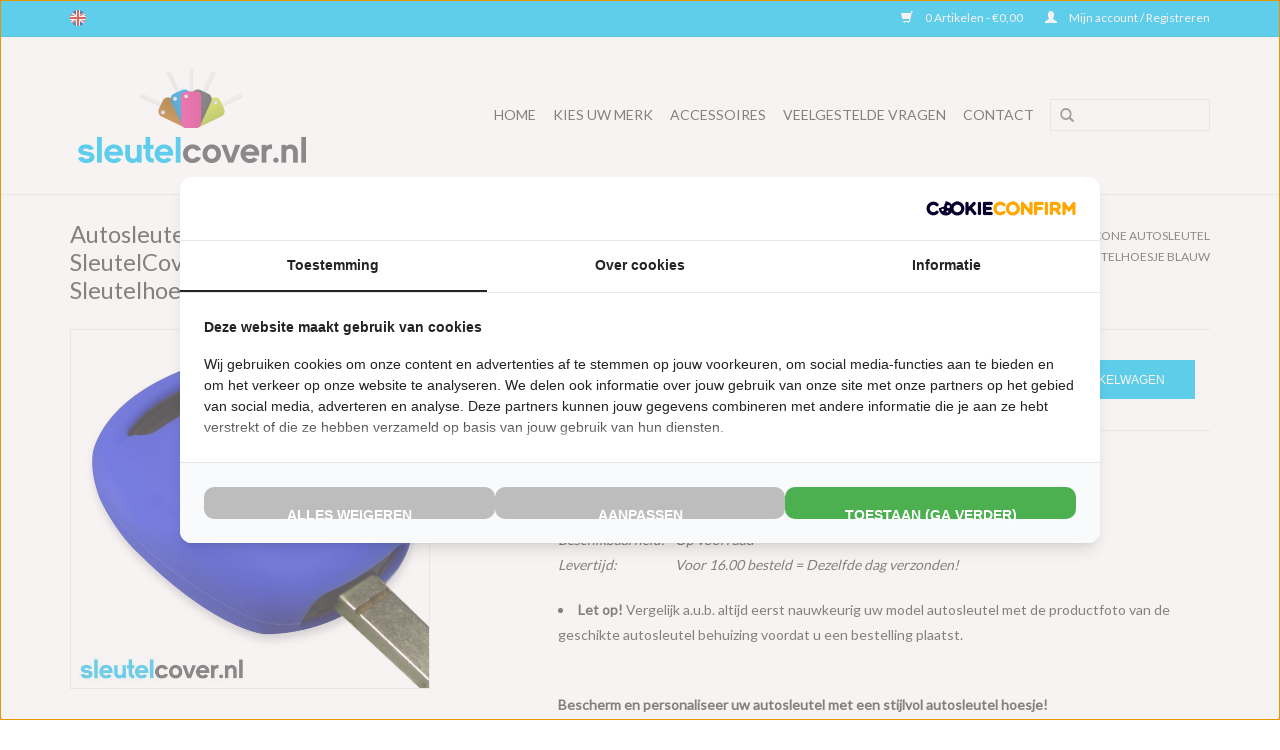

--- FILE ---
content_type: text/html;charset=utf-8
request_url: https://www.sleutelcover.nl/toyota-sleutelcover-blauw-15766540.html
body_size: 8698
content:
<!DOCTYPE html>
<html lang="nl">
  <head>
    <!-- Google Tag Manager -->
<script>(function(w,d,s,l,i){w[l]=w[l]||[];w[l].push({'gtm.start':
new Date().getTime(),event:'gtm.js'});var f=d.getElementsByTagName(s)[0],
j=d.createElement(s),dl=l!='dataLayer'?'&l='+l:'';j.async=true;j.src=
'https://www.googletagmanager.com/gtm.js?id='+i+dl;f.parentNode.insertBefore(j,f);
})(window,document,'script','dataLayer','GTM-MZ33M8C7');</script>
<!-- End Google Tag Manager -->    <meta charset="utf-8"/>
<!-- [START] 'blocks/head.rain' -->
<!--

  (c) 2008-2026 Lightspeed Netherlands B.V.
  http://www.lightspeedhq.com
  Generated: 13-01-2026 @ 06:23:59

-->
<link rel="canonical" href="https://www.sleutelcover.nl/toyota-sleutelcover-blauw-15766540.html"/>
<link rel="alternate" href="https://www.sleutelcover.nl/index.rss" type="application/rss+xml" title="Nieuwe producten"/>
<meta name="robots" content="noodp,noydir"/>
<meta property="og:url" content="https://www.sleutelcover.nl/toyota-sleutelcover-blauw-15766540.html?source=facebook"/>
<meta property="og:site_name" content="SleutelCover.nl"/>
<meta property="og:title" content="Toyota SleutelCover blauw kopen?"/>
<meta property="og:description" content="Toyota SleutelCover - Blauw siliconen sleutelhoesje ✓ Perfecte pasvorm! ✓ 10 kleuren verkrijgbaar! ✓ Voor 16.00 besteld = Morgen in huis! €5,99"/>
<meta property="og:image" content="https://cdn.webshopapp.com/shops/58355/files/33182006/autosleutel-hoesje-geschikt-voor-toyota-sleutelcov.jpg"/>
<!--[if lt IE 9]>
<script src="https://cdn.webshopapp.com/assets/html5shiv.js?2025-02-20"></script>
<![endif]-->
<!-- [END] 'blocks/head.rain' -->
    <title>Toyota SleutelCover blauw kopen? - SleutelCover.nl</title>
    <meta name="description" content="Toyota SleutelCover - Blauw siliconen sleutelhoesje ✓ Perfecte pasvorm! ✓ 10 kleuren verkrijgbaar! ✓ Voor 16.00 besteld = Morgen in huis! €5,99" />
    <meta name="keywords" content="Autosleutel, Hoesje, geschikt, voor, Toyota, -, SleutelCover, -, Silicone, Autosleutel, Cover, -, Sleutelhoesje, Blauw, sleutelcover,sleutelhoesje,autosleutel cover,sleutelcover nl,autosleutelhoesje,autosleutel behuizing,autosleutel hoesje,sleutel co" />
    <meta http-equiv="X-UA-Compatible" content="IE=edge,chrome=1">
    <meta name="viewport" content="width=device-width, initial-scale=1.0">
    <meta name="apple-mobile-web-app-capable" content="yes">
    <meta name="apple-mobile-web-app-status-bar-style" content="black">
    
    <link rel="shortcut icon" href="https://cdn.webshopapp.com/shops/58355/themes/67792/assets/favicon.ico?20250131104047" type="image/x-icon" />
    <link href='https://fonts.googleapis.com/css?family=Lato:400,300,600' rel='stylesheet' type='text/css'>
    <link href='https://fonts.googleapis.com/css?family=Lato:400,300,600' rel='stylesheet' type='text/css'>
    <link rel="shortcut icon" href="https://cdn.webshopapp.com/shops/58355/themes/67792/assets/favicon.ico?20250131104047" type="image/x-icon" /> 
    <link rel="stylesheet" href="https://cdn.webshopapp.com/shops/58355/themes/67792/assets/bootstrap.css?20250131105318" />
    <link rel="stylesheet" href="https://cdn.webshopapp.com/shops/58355/themes/67792/assets/style.css?20250131105318" />    
    <link rel="stylesheet" href="https://cdn.webshopapp.com/shops/58355/themes/67792/assets/settings.css?20250131105318" />  
    <link rel="stylesheet" href="https://cdn.webshopapp.com/assets/gui-2-0.css?2025-02-20" />
    <link rel="stylesheet" href="https://cdn.webshopapp.com/assets/gui-responsive-2-0.css?2025-02-20" />   
    <link rel="stylesheet" href="https://cdn.webshopapp.com/shops/58355/themes/67792/assets/custom.css?20250131105318" />
    <script src="https://cdn.webshopapp.com/assets/jquery-1-9-1.js?2025-02-20"></script>
    <script src="https://cdn.webshopapp.com/assets/jquery-ui-1-10-1.js?2025-02-20"></script>
    
    <script type="text/javascript" src="https://cdn.webshopapp.com/shops/58355/themes/67792/assets/global.js?20250131105318"></script>
    
    <script type="text/javascript" src="https://cdn.webshopapp.com/shops/58355/themes/67792/assets/jcarousel.js?20250131105318"></script>
    <script type="text/javascript" src="https://cdn.webshopapp.com/assets/gui.js?2025-02-20"></script>
    <script type="text/javascript" src="https://cdn.webshopapp.com/assets/gui-responsive-2-0.js?2025-02-20"></script>
    
    <!--[if lt IE 9]>
    <link rel="stylesheet" href="https://cdn.webshopapp.com/shops/58355/themes/67792/assets/style-ie.css?20250131105318" />
    <![endif]-->  
    <meta name="google-site-verification" content="MOB_gg5zpcYwrNNwP2-T9up-j3cMHT_xgnRiEg0rYwA" />
<!-- Meta Pixel Code -->


<script>
 !function(f,b,e,v,n,t,s){if(f.fbq)return;n=f.fbq=function(){n.callMethod?
 n.callMethod.apply(n,arguments):n.queue.push(arguments)};if(!f._fbq)f._fbq=n;
 n.push=n;n.loaded=!0;n.version='2.0';n.queue=[];t=b.createElement(e);t.async=!0;
 t.src=v;s=b.getElementsByTagName(e)[0];s.parentNode.insertBefore(t,s)}(window,
 document,'script','https://connect.facebook.net/en_US/fbevents.js');
 fbq('init', '180648140064014');

 fbq('track', 'PageView');

 fbq('track', 'ViewContent', {
 content_type: 'product',
 content_ids: ['15766540'],
 value: '6.99',
 currency: 'EUR'
 });
 
 
 
</script>
<noscript><img height="1" width="1" style="display:none" src="https://www.facebook.com/tr?id=180648140064014&ev=PageView&noscript=1" /></noscript>
 <!-- DO NOT MODIFY -->
<!-- End Meta Pixel Code -->  </head>
  <body>
    <div id="fb-root"></div>
    <script>(function(d, s, id) {
  var js, fjs = d.getElementsByTagName(s)[0];
  if (d.getElementById(id)) return;
    js = d.createElement(s); js.id = id;
  js.src = "//connect.facebook.net/nl_NL/sdk.js#xfbml=1&version=v2.3";
  fjs.parentNode.insertBefore(js, fjs);
}(document, 'script', 'facebook-jssdk'));</script>  
    <header>
      <div class="topnav">
        <div class="container">
                    <div class="left">
            <div class="languages">
              <a href="https://www.sleutelcover.nl" class="flag en" title="English" lang="en">English</a>
            </div>
          </div>
          <div class="right">
            <a href="https://www.sleutelcover.nl/cart/" title="Winkelwagen" class="cart"> 
              <span class="glyphicon glyphicon-shopping-cart"></span>
              0 Artikelen - €0,00
            </a>
            <a href="https://www.sleutelcover.nl/account/" title="Mijn account" class="my-account">
              <span class="glyphicon glyphicon-user"></span>
                            Mijn account / Registreren
                          </a>
          </div>
        </div>
      </div>
      <div class="navigation container">
        <div class="align">
          <ul class="burger">
            <img src="https://cdn.webshopapp.com/shops/58355/themes/67792/assets/hamburger.png?20250131105318" width="32" height="32" alt="Menu">
          </ul>
          <div class="vertical logo">
            <a href="https://www.sleutelcover.nl/" title="SleutelCover kopen? Voor 16:00 besteld = Morgen in huis! Shop nu!">
              <img src="https://cdn.webshopapp.com/shops/58355/themes/67792/assets/logo.png?20250131104047" alt="SleutelCover kopen? Voor 16:00 besteld = Morgen in huis! Shop nu!" />
            </a>
          </div>
          <nav class="nonbounce desktop vertical">
            <form action="https://www.sleutelcover.nl/search/" method="get" id="formSearch">
              <input type="text" name="q" autocomplete="off"  value=""/>
              <span onclick="$('#formSearch').submit();" title="Zoeken" class="glyphicon glyphicon-search"></span>
            </form>            
            <ul>
              <li class="item home ">
                <a class="itemLink" href="https://www.sleutelcover.nl/">Home</a>
              </li>
                            <li class="item sub">
                <a class="itemLink" href="https://www.sleutelcover.nl/kies-uw-merk/" title="Kies uw merk">Kies uw merk</a>
                                <span class="glyphicon glyphicon-play"></span>
                <ul class="subnav">
                                    <li class="subitem">
                    <a class="subitemLink" href="https://www.sleutelcover.nl/kies-uw-merk/audi-sleutelcovers/" title="Audi SleutelCovers">Audi SleutelCovers</a>
                  </li>
                                    <li class="subitem">
                    <a class="subitemLink" href="https://www.sleutelcover.nl/kies-uw-merk/alfa-romeo-sleutelcovers/" title="Alfa Romeo SleutelCovers">Alfa Romeo SleutelCovers</a>
                  </li>
                                    <li class="subitem">
                    <a class="subitemLink" href="https://www.sleutelcover.nl/kies-uw-merk/bmw-sleutelcovers/" title="BMW SleutelCovers">BMW SleutelCovers</a>
                  </li>
                                    <li class="subitem">
                    <a class="subitemLink" href="https://www.sleutelcover.nl/kies-uw-merk/citroen-sleutelcovers/" title="Citroën SleutelCovers">Citroën SleutelCovers</a>
                  </li>
                                    <li class="subitem">
                    <a class="subitemLink" href="https://www.sleutelcover.nl/kies-uw-merk/chevrolet-sleutelcovers/" title="Chevrolet SleutelCovers">Chevrolet SleutelCovers</a>
                  </li>
                                    <li class="subitem">
                    <a class="subitemLink" href="https://www.sleutelcover.nl/kies-uw-merk/dacia-sleutelcovers/" title="Dacia SleutelCovers">Dacia SleutelCovers</a>
                  </li>
                                    <li class="subitem">
                    <a class="subitemLink" href="https://www.sleutelcover.nl/kies-uw-merk/fiat-sleutelcovers/" title="Fiat SleutelCovers">Fiat SleutelCovers</a>
                  </li>
                                    <li class="subitem">
                    <a class="subitemLink" href="https://www.sleutelcover.nl/kies-uw-merk/ford-sleutelcovers/" title="Ford SleutelCovers">Ford SleutelCovers</a>
                  </li>
                                    <li class="subitem">
                    <a class="subitemLink" href="https://www.sleutelcover.nl/kies-uw-merk/hyundai-sleutelcovers/" title="Hyundai SleutelCovers">Hyundai SleutelCovers</a>
                  </li>
                                    <li class="subitem">
                    <a class="subitemLink" href="https://www.sleutelcover.nl/kies-uw-merk/jeep-sleutelcovers/" title="Jeep SleutelCovers">Jeep SleutelCovers</a>
                  </li>
                                    <li class="subitem">
                    <a class="subitemLink" href="https://www.sleutelcover.nl/kies-uw-merk/honda-sleutelcovers/" title="Honda SleutelCovers">Honda SleutelCovers</a>
                  </li>
                                    <li class="subitem">
                    <a class="subitemLink" href="https://www.sleutelcover.nl/kies-uw-merk/kia-sleutelcovers/" title="Kia SleutelCovers">Kia SleutelCovers</a>
                  </li>
                                    <li class="subitem">
                    <a class="subitemLink" href="https://www.sleutelcover.nl/kies-uw-merk/land-rover-sleutelcovers/" title="Land Rover SleutelCovers">Land Rover SleutelCovers</a>
                  </li>
                                    <li class="subitem">
                    <a class="subitemLink" href="https://www.sleutelcover.nl/kies-uw-merk/lexus-sleutelcovers/" title="Lexus SleutelCovers">Lexus SleutelCovers</a>
                  </li>
                                    <li class="subitem">
                    <a class="subitemLink" href="https://www.sleutelcover.nl/kies-uw-merk/mazda-sleutelcovers/" title="Mazda SleutelCovers">Mazda SleutelCovers</a>
                  </li>
                                    <li class="subitem">
                    <a class="subitemLink" href="https://www.sleutelcover.nl/kies-uw-merk/mercedes-sleutelcovers/" title="Mercedes SleutelCovers">Mercedes SleutelCovers</a>
                  </li>
                                    <li class="subitem">
                    <a class="subitemLink" href="https://www.sleutelcover.nl/kies-uw-merk/mini-sleutelcovers/" title="Mini SleutelCovers">Mini SleutelCovers</a>
                  </li>
                                    <li class="subitem">
                    <a class="subitemLink" href="https://www.sleutelcover.nl/kies-uw-merk/mitsubishi-sleutelcovers/" title="Mitsubishi SleutelCovers">Mitsubishi SleutelCovers</a>
                  </li>
                                    <li class="subitem">
                    <a class="subitemLink" href="https://www.sleutelcover.nl/kies-uw-merk/nissan-sleutelcovers/" title="Nissan SleutelCovers">Nissan SleutelCovers</a>
                  </li>
                                    <li class="subitem">
                    <a class="subitemLink" href="https://www.sleutelcover.nl/kies-uw-merk/opel-sleutelcovers/" title="Opel SleutelCovers">Opel SleutelCovers</a>
                  </li>
                                    <li class="subitem">
                    <a class="subitemLink" href="https://www.sleutelcover.nl/kies-uw-merk/peugeot-sleutelcovers/" title="Peugeot SleutelCovers">Peugeot SleutelCovers</a>
                  </li>
                                    <li class="subitem">
                    <a class="subitemLink" href="https://www.sleutelcover.nl/kies-uw-merk/porsche-sleutelcovers/" title="Porsche SleutelCovers">Porsche SleutelCovers</a>
                  </li>
                                    <li class="subitem">
                    <a class="subitemLink" href="https://www.sleutelcover.nl/kies-uw-merk/saab-sleutelcovers/" title="Saab SleutelCovers">Saab SleutelCovers</a>
                  </li>
                                    <li class="subitem">
                    <a class="subitemLink" href="https://www.sleutelcover.nl/kies-uw-merk/seat-sleutelcovers/" title="Seat SleutelCovers">Seat SleutelCovers</a>
                  </li>
                                    <li class="subitem">
                    <a class="subitemLink" href="https://www.sleutelcover.nl/kies-uw-merk/skoda-sleutelcovers/" title="Skoda SleutelCovers">Skoda SleutelCovers</a>
                  </li>
                                    <li class="subitem">
                    <a class="subitemLink" href="https://www.sleutelcover.nl/kies-uw-merk/smart-sleutelcovers/" title="Smart SleutelCovers">Smart SleutelCovers</a>
                  </li>
                                    <li class="subitem">
                    <a class="subitemLink" href="https://www.sleutelcover.nl/kies-uw-merk/suzuki-sleutelcovers/" title="Suzuki SleutelCovers">Suzuki SleutelCovers</a>
                  </li>
                                    <li class="subitem">
                    <a class="subitemLink" href="https://www.sleutelcover.nl/kies-uw-merk/toyota-sleutelcovers/" title="Toyota SleutelCovers">Toyota SleutelCovers</a>
                  </li>
                                    <li class="subitem">
                    <a class="subitemLink" href="https://www.sleutelcover.nl/kies-uw-merk/volkswagen-sleutelcovers/" title="Volkswagen SleutelCovers">Volkswagen SleutelCovers</a>
                  </li>
                                    <li class="subitem">
                    <a class="subitemLink" href="https://www.sleutelcover.nl/kies-uw-merk/volvo-sleutelcovers/" title="Volvo SleutelCovers">Volvo SleutelCovers</a>
                  </li>
                                  </ul>
                              </li>
                            <li class="item sub">
                <a class="itemLink" href="https://www.sleutelcover.nl/accessoires/" title="Accessoires">Accessoires</a>
                                <span class="glyphicon glyphicon-play"></span>
                <ul class="subnav">
                                    <li class="subitem">
                    <a class="subitemLink" href="https://www.sleutelcover.nl/accessoires/sleutelhangers-silitag-siliconen/" title="Sleutelhangers - SILITAG - Siliconen">Sleutelhangers - SILITAG - Siliconen</a>
                  </li>
                                    <li class="subitem">
                    <a class="subitemLink" href="https://www.sleutelcover.nl/accessoires/luchtverfrissers-emoticons/" title="Luchtverfrissers - Emoticons">Luchtverfrissers - Emoticons</a>
                  </li>
                                    <li class="subitem">
                    <a class="subitemLink" href="https://www.sleutelcover.nl/accessoires/telefoonhouder-ventilatiehouder-universeel/" title="Telefoonhouder - Ventilatiehouder (Universeel)">Telefoonhouder - Ventilatiehouder (Universeel)</a>
                  </li>
                                    <li class="subitem">
                    <a class="subitemLink" href="https://www.sleutelcover.nl/accessoires/sleutelhanger-vespa-italia/" title="Sleutelhanger - Vespa - Italia">Sleutelhanger - Vespa - Italia</a>
                  </li>
                                    <li class="subitem">
                    <a class="subitemLink" href="https://www.sleutelcover.nl/accessoires/signalblocker-anti-diefstal/" title="SignalBlocker (Anti-diefstal)">SignalBlocker (Anti-diefstal)</a>
                  </li>
                                  </ul>
                              </li>
                            <li class="item">
                <a class="itemLink" href="https://www.sleutelcover.nl/veelgestelde-vragen/" title="Veelgestelde vragen">Veelgestelde vragen</a>
                              </li>
                            <li class="item">
                <a class="itemLink" href="https://www.sleutelcover.nl/contact/" title="Contact">Contact</a>
                              </li>
                                                      </ul>
            <span class="glyphicon glyphicon-remove"></span>  
          </nav>
        </div>
      </div>
    </header>
    
    <div class="wrapper">
      <div class="container content">
                <div itemscope itemtype="http://data-vocabulary.org/Product">
  <div class="page-title row">
  <meta itemprop="description" content="Toyota SleutelCover - Blauw / Silicone sleutelhoesje / beschermhoesje autosleutel" />  <div class="col-sm-6 col-md-6">
    <h1 class="product-page" itemprop="name" content="Autosleutel Hoesje geschikt voor Toyota - SleutelCover - Silicone Autosleutel Cover - Sleutelhoesje Blauw">       Autosleutel Hoesje geschikt voor Toyota - SleutelCover - Silicone Autosleutel Cover - Sleutelhoesje Blauw </h1> 
      </div>
  <div class="col-sm-6 col-md-6 breadcrumbs text-right">
    <a href="https://www.sleutelcover.nl/" title="Home">Home</a>
    
        / <a href="https://www.sleutelcover.nl/toyota-sleutelcover-blauw-15766540.html">Autosleutel Hoesje geschikt voor Toyota - SleutelCover - Silicone Autosleutel Cover - Sleutelhoesje Blauw</a>
      </div>  
</div>
<div class="product-wrap row">
  <div class="product-img col-sm-4 col-md-4">
    <div class="zoombox">
      <div class="images"> 
        <meta itemprop="image" content="https://cdn.webshopapp.com/shops/58355/files/33182006/300x250x2/autosleutel-hoesje-geschikt-voor-toyota-sleutelcov.jpg" />       
                <a class="zoom first" data-image-id="33182006">             
                                  <img src="https://cdn.webshopapp.com/shops/58355/files/33182006/autosleutel-hoesje-geschikt-voor-toyota-sleutelcov.jpg" alt="Autosleutel Hoesje geschikt voor Toyota - SleutelCover - Silicone Autosleutel Cover - Sleutelhoesje Blauw">
                              </a> 
                <a class="zoom" data-image-id="416610855">             
                                  <img src="https://cdn.webshopapp.com/shops/58355/files/416610855/autosleutel-hoesje-geschikt-voor-toyota-sleutelcov.jpg" alt="Autosleutel Hoesje geschikt voor Toyota - SleutelCover - Silicone Autosleutel Cover - Sleutelhoesje Blauw">
                              </a> 
                <a class="zoom" data-image-id="332261403">             
                                  <img src="https://cdn.webshopapp.com/shops/58355/files/332261403/autosleutel-hoesje-geschikt-voor-toyota-sleutelcov.jpg" alt="Autosleutel Hoesje geschikt voor Toyota - SleutelCover - Silicone Autosleutel Cover - Sleutelhoesje Blauw">
                              </a> 
        		  
		 		  
		  <style>
.dimensies{
  width: 100%;
  float: right;
  margin: unset;

}

@media (max-width:767px) {

.dimensies{
    width: 100%;
  	height: auto;
  	margin-bottom: 20px;
  }
}

.schalen {
  position: relative;
  height: 0;
  overflow: hidden;
}
 
/* 16x9 Aspect Ratio */
.schalen-16x9 {
  padding-bottom: 56.25%;
}
 
/* 4x3 Aspect Ratio */
.schalen-4x3 {
  padding-bottom: 75%;
}
 
.schalen iframe {
  position: absolute;
  top:0;
  left: 0;
  width: 100%;
  height: 100%;
}
		  
</style>
		  
		  	  
      </div>
      
      <div class="thumbs row">
                <div class="col-xs-3 col-sm-4 col-md-4">
          <a data-image-id="33182006">
                                        <img src="https://cdn.webshopapp.com/shops/58355/files/33182006/156x164x1/autosleutel-hoesje-geschikt-voor-toyota-sleutelcov.jpg" alt="Autosleutel Hoesje geschikt voor Toyota - SleutelCover - Silicone Autosleutel Cover - Sleutelhoesje Blauw" title="Autosleutel Hoesje geschikt voor Toyota - SleutelCover - Silicone Autosleutel Cover - Sleutelhoesje Blauw"/>
                                    </a>
        </div>
                <div class="col-xs-3 col-sm-4 col-md-4">
          <a data-image-id="416610855">
                                        <img src="https://cdn.webshopapp.com/shops/58355/files/416610855/156x164x1/autosleutel-hoesje-geschikt-voor-toyota-sleutelcov.jpg" alt="Autosleutel Hoesje geschikt voor Toyota - SleutelCover - Silicone Autosleutel Cover - Sleutelhoesje Blauw" title="Autosleutel Hoesje geschikt voor Toyota - SleutelCover - Silicone Autosleutel Cover - Sleutelhoesje Blauw"/>
                                    </a>
        </div>
                <div class="col-xs-3 col-sm-4 col-md-4">
          <a data-image-id="332261403">
                                        <img src="https://cdn.webshopapp.com/shops/58355/files/332261403/156x164x1/autosleutel-hoesje-geschikt-voor-toyota-sleutelcov.jpg" alt="Autosleutel Hoesje geschikt voor Toyota - SleutelCover - Silicone Autosleutel Cover - Sleutelhoesje Blauw" title="Autosleutel Hoesje geschikt voor Toyota - SleutelCover - Silicone Autosleutel Cover - Sleutelhoesje Blauw"/>
                                    </a>
        </div>
        	  
			  
			  
      </div>  
    </div>
  </div>
 
  <div itemprop="offerDetails" itemscope itemtype="http://data-vocabulary.org/Offer" class="product-info col-sm-8 col-md-7 col-md-offset-1"> 
    <meta itemprop="price" content="6,99" />
    <meta itemprop="currency" content="EUR" />
          <meta itemprop="availability" content="in_stock" />
      <meta itemprop="quantity" content="1" />
          
    <form action="https://www.sleutelcover.nl/cart/add/28125794/" id="product_configure_form" method="post">
            <div class="product-price row">
        <div class="price-wrap col-xs-5 col-md-5"> 
                    <span class="price">€6,99</span> 
          <small class="price-tax">Incl. btw</small>   
        </div>
        <div class="cart col-xs-7 col-md-7"> 
          <div class="cart">
                        <input type="text" name="quantity" value="1" />
            <div class="change">
              <a href="javascript:;" onclick="updateQuantity('up');" class="up">+</a>
              <a href="javascript:;" onclick="updateQuantity('down');" class="down">-</a>
            </div>
            <a href="javascript:;" onclick="$('#product_configure_form').submit();" class="btn glyphicon glyphicon-shopping-cart" title="Toevoegen aan winkelwagen" >
              <span>Toevoegen aan winkelwagen</span>
            </a>
                      </div>
        </div>
      </div>
    </form>   

    <div class="product-tabs row">
      <div class="tabs">
        <ul>
          <li class="active col-2 information"><a rel="info" href="#">Informatie</a></li>
                            </ul>
      </div>                    
      <div class="tabsPages">
        <div class="page info active">
                    <table class="details">
                        <tr>
              <td>Artikelnummer:</td>
              <td>156</td>
            </tr>
                                                <tr>
              <td>Beschikbaarheid:</td>
              <td>Op voorraad 
                              </td>
            </tr>
                                    <tr>
              <td>Levertijd:</td>
              <td>Voor 16.00 besteld = Dezelfde dag verzonden!</td>
            </tr>
                                  </table>
                    
                    
          <ul>
<li><strong>Let op!</strong> Vergelijk a.u.b. altijd eerst nauwkeurig uw model autosleutel met de productfoto van de geschikte autosleutel behuizing voordat u een bestelling plaatst.</li>
</ul>
<p> </p>
<p><strong>Bescherm en personaliseer uw autosleutel met een stijlvol autosleutel hoesje!<br /></strong>Is de behuizing van uw Toyota autosleutel versleten of beschadigd? Geen zorgen, want dure reparatiekosten zijn vanaf nu verleden tijd! Wij bieden u een betaalbare en stijlvolle oplossing: Siliconen autosleutel hoesjes. Deze hoogwaardige sleutel hoesjes zijn niet alleen voordelig, maar ook ontzettend eenvoudig in gebruik.</p>
<p> </p>
<ul>
<li><strong>Unieke look & feel van uw autosleutel</strong></li>
<li><strong>Schokabsorberend materiaal</strong></li>
<li><strong>Beschermt bij vallen en stoten</strong></li>
<li><strong>Stof- en spatwaterdicht</strong></li>
<li><strong>Belemmert het infrarood signaal niet</strong></li>
<li><strong>Geen technische kennis vereist</strong></li>
</ul>
<p> </p>
<p>Het monteren van de SleutelCover is héél eenvoudig: schuif het sleutel hoesje simpelweg over uw originele Toyota autosleutel. U hoeft zich dus geen zorgen meer te maken over het laten inslijpen van een nieuwe sleutel, het overzetten van onderdelen of het opnieuw programmeren van uw sleutel. In een handomdraai is uw sleutel beschermd én opgefrist!<br /><br /><strong>Kies voor stijl, gemak en bescherming in één met de autosleutel hoesjes van SleutelCover!<br /></strong>Met de SleutelCover beschermt u uw autosleutel tegen dagelijkse slijtage, zoals krassen en stoten, terwijl u tegelijkertijd de uitstraling van uw sleutel een boost geeft. Maak van uw autosleutel een echte eyecatcher door te kiezen uit onze brede selectie van kleurrijke sleutel hoesjes. Of u nu gaat voor een strak zwart design of een opvallend felle kleur, met de SleutelCover ziet uw autosleutel er weer als nieuw uit.<br /><br /><strong>Logo<br /></strong>Er staat geen logo van Toyota op de SleutelCover zelf. Er is echter wel een uitsparing gemaakt in het autosleutel hoesje, waardoor het logo in de meeste gevallen op de originele autosleutel behuizing wel zichtbaar is. U kunt dit zelf nagaan door op de productfoto te kijken of er een logo zichtbaar is.<br /><br /><strong>Levering</strong><br />Voor 16:00 besteld = Dezelfde dag verzonden<br />Verzending naar België: 1/3 werkdagen<br /><br /><strong>Specificaties<br /></strong></p>
<ul>
<li>Merk: SleutelCover</li>
<li>Geschikt voor: Toyota</li>
<li>Gewicht: 20g</li>
<li>Materiaal: Siliconen</li>
</ul>
<p> </p>
<p><strong>Geschikt voor o.a. de volgende modellen:<br /></strong>* Afhankelijk van het bouwjaar<br />* Controleer <strong>altijd</strong> alsnog eerst uw model sleutel met het voorbeeld in de productfoto's<strong><br /></strong><br />Toyota Auris, Toyota Avensis, Toyota Aygo, Toyota Celica, Toyota Corolla, Toyota Hilux, Toyota iQ, Toyota Land Cruiser, Toyota MR2, Toyota RAV4, Toyota Urban Cruiser, Toyota Verso, Toyota Yaris.</p>
          
                    
        </div>
        
        <div itemprop="review" itemscope itemtype="http://data-vocabulary.org/Review-aggregate" class="page reviews">
                    
          <div class="bottom">
            <div class="right">
              <a href="https://www.sleutelcover.nl/account/review/15766540/">Je beoordeling toevoegen</a>
            </div>
            <span itemprop="rating">0</span> sterren op basis van <span itemprop="count">0</span> beoordelingen
          </div>          
        </div>
      </div>
    </div>
  </div>
</div>
<div class="product-actions row">
  <div class="social-media col-xs-12 col-md-4">
                        
    <div class="social-block social-block-facebook">
      <div id="fb-root"></div>
      <script>(function(d, s, id) {
  var js, fjs = d.getElementsByTagName(s)[0];
  if (d.getElementById(id)) return;
    js = d.createElement(s); js.id = id;
  js.src = "//connect.facebook.net/en_GB/all.js#xfbml=1&appId=154005474684339";
  fjs.parentNode.insertBefore(js, fjs);
}(document, 'script', 'facebook-jssdk'));</script>
      <div class="fb-like" data-href="https://www.sleutelcover.nl/toyota-sleutelcover-blauw-15766540.html" data-send="false" data-layout="button_count" data-width="85" data-show-faces="false"></div>
    </div>
                        <div class="social-block social-block-addthis">
      <div class="addthis_toolbox addthis_default_style"><a class="addthis_button_compact"></a></div>
      <script type="text/javascript">var addthis_config = {"data_track_clickback":true};</script>
      <script type="text/javascript" src="https://s7.addthis.com/js/250/addthis_widget.js#pubid=ra-5464c4f563404dfb"></script>
    </div>
        
  </div>
  <div class="col-md-7 col-md-offset-1 ">
    <div class="tags-actions row">
      <div class="tags col-md-4">
                <a href="https://www.sleutelcover.nl/tags/sleutelcover/" title="Sleutelcover">Sleutelcover</a>                       </div>
      <div class="actions col-md-8 text-right">
        <a href="https://www.sleutelcover.nl/account/wishlistAdd/15766540/" title="Aan verlanglijst toevoegen">
          Aan verlanglijst toevoegen
        </a> / 
        <a href="https://www.sleutelcover.nl/compare/add/28125794/" title="Toevoegen om te vergelijken">
          Toevoegen om te vergelijken
        </a> / 
                <a href="#" onclick="window.print(); return false;" title="Afdrukken">
          Afdrukken
        </a>
      </div>      
    </div>
  </div>    
</div>

   
  
<div class="products  related row">
  <div class="col-md-12">
    <h3>Gerelateerde producten</h3>
  </div>
    <div class="product col-xs-6 col-sm-3 col-md-3">
  <div class="image-wrap">
    <a href="https://www.sleutelcover.nl/sleutelhanger-siliconen-blauw.html" title="Sleutelhanger - Siliconen - Blauw">
                        <img src="https://cdn.webshopapp.com/shops/58355/files/79257023/262x276x1/sleutelhanger-siliconen-blauw.jpg" width="262" height="276" alt="Sleutelhanger - Siliconen - Blauw" title="Sleutelhanger - Siliconen - Blauw" />
                </a>
    
    <div class="description text-center">
      <a href="https://www.sleutelcover.nl/sleutelhanger-siliconen-blauw.html" title="Sleutelhanger - Siliconen - Blauw">
                <div class="text">
                    Sleutelhanger auto - Silicone - Blauw
                  </div>
      </a>
      <a href="https://www.sleutelcover.nl/cart/add/35950474/" class="cart">Toevoegen aan winkelwagen</a>
    </div>
  </div>
  
  <div class="info">
    <a href="https://www.sleutelcover.nl/sleutelhanger-siliconen-blauw.html" title="Sleutelhanger - Siliconen - Blauw" class="title">
        Sleutelhanger - Siliconen - Blauw     </a>
        
      
      €3,99 
       
    
      </div>
</div>
    <div class="product col-xs-6 col-sm-3 col-md-3">
  <div class="image-wrap">
    <a href="https://www.sleutelcover.nl/telefoonhouder-universele-ventilatiehouder.html" title="Telefoonhouder - Universele ventilatiehouder">
                        <img src="https://cdn.webshopapp.com/shops/58355/files/79257344/262x276x1/telefoonhouder-universele-ventilatiehouder.jpg" width="262" height="276" alt="Telefoonhouder - Universele ventilatiehouder" title="Telefoonhouder - Universele ventilatiehouder" />
                </a>
    
    <div class="description text-center">
      <a href="https://www.sleutelcover.nl/telefoonhouder-universele-ventilatiehouder.html" title="Telefoonhouder - Universele ventilatiehouder">
                <div class="text">
                    Telefoonhouder ventilatierooster (Universele telefoon houder voor in de auto)
                  </div>
      </a>
      <a href="https://www.sleutelcover.nl/cart/add/59053472/" class="cart">Toevoegen aan winkelwagen</a>
    </div>
  </div>
  
  <div class="info">
    <a href="https://www.sleutelcover.nl/telefoonhouder-universele-ventilatiehouder.html" title="Telefoonhouder - Universele ventilatiehouder" class="title">
        Telefoonhouder - Universele ventilatiehouder     </a>
        
      
      €12,99 
       
    
      </div>
</div>
<div class="clearfix visible-xs"></div>
  </div>                  
</div>


<script src="https://cdn.webshopapp.com/shops/58355/themes/67792/assets/jquery-zoom-min.js?20250131105318" type="text/javascript"></script>
<script type="text/javascript">
function updateQuantity(way){
    var quantity = parseInt($('.cart input').val());

    if (way == 'up'){
        if (quantity < 1){
            quantity++;
        } else {
            quantity = 1;
        }
    } else {
        if (quantity > 1){
            quantity--;
        } else {
            quantity = 1;
        }
    }

    $('.cart input').val(quantity);
}
</script>      </div>
      
      <footer>
        <hr class="full-width" />
        <div class="container">
          <div class="social row">
                        <div class="newsletter col-xs-12 col-sm-7 col-md-7">
              <span class="title">Meld je aan voor onze nieuwsbrief:</span>
              <form id="formNewsletter" action="https://www.sleutelcover.nl/account/newsletter/" method="post">
                <input type="hidden" name="key" value="37d41ff57ad80cf21c3575ce1d63e788" />
                <input type="text" name="email" id="formNewsletterEmail" value="" placeholder="E-mail"/>
                <a class="btn glyphicon glyphicon-send" href="#" onclick="$('#formNewsletter').submit(); return false;" title="Abonneer" ><span>Abonneer</span></a>
              </form>
            </div>
                                    <div class="social-media col-xs-12 col-md-12  col-sm-5 col-md-5 text-right">
              <a href="https://www.facebook.com/sleutelcover" class="social-icon facebook" target="_blank"></a>                                                                                    <a href="https://instagram.com/sleutelcover.nl/" class="social-icon instagram" target="_blank" title="Instagram SleutelCover.nl"></a>   
              <br><br>
              <div class="fb-like" data-href="https://www.facebook.com/sleutelcover" data-layout="button_count" data-action="like" data-show-faces="true" data-share="true"></div>
            </div>
                      </div>
          <hr class="full-width" />
          <div class="links row">
            <div class="col-xs-12 col-sm-3 col-md-3">
              <strong>Klantenservice</strong>
              <ul>
                                <li><a href="https://www.sleutelcover.nl/service/about/" title="Over ons">Over ons</a></li>
                                <li><a href="https://www.sleutelcover.nl/service/" title="Klantenservice">Klantenservice</a></li>
                                <li><a href="https://www.sleutelcover.nl/service/beoordelingen/" title="Beoordelingen">Beoordelingen</a></li>
                                <li><a href="https://www.sleutelcover.nl/service/shipping-returns/" title="Verzenden &amp; Bestellen">Verzenden &amp; Bestellen</a></li>
                                <li><a href="https://www.sleutelcover.nl/service/cookieverklaring/" title="Cookieverklaring">Cookieverklaring</a></li>
                                <li><a href="https://www.sleutelcover.nl/service/payment-methods/" title="Betaalmethoden">Betaalmethoden</a></li>
                                <li><a href="https://www.sleutelcover.nl/service/retourneren/" title="Retourneren">Retourneren</a></li>
                                <li><a href="https://www.sleutelcover.nl/service/disclaimer/" title="Disclaimer">Disclaimer</a></li>
                                <li><a href="https://www.sleutelcover.nl/service/privacy-policy/" title="Privacy Policy">Privacy Policy</a></li>
                                <li><a href="https://www.sleutelcover.nl/service/general-terms-conditions/" title="Algemene voorwaarden">Algemene voorwaarden</a></li>
                                <li><a href="https://www.sleutelcover.nl/service/autosleutel-bijmaken-vervangen/" title="Autosleutel repareren">Autosleutel repareren</a></li>
                                <li><a href="https://www.sleutelcover.nl/service/sleutelcover-carbon-autosleutelhoesje/" title="Carbon SleutelCover ">Carbon SleutelCover </a></li>
                                <li><a href="https://www.sleutelcover.nl/sitemap/" title="Sitemap">Sitemap</a></li>
                              </ul>
            </div>          
            <div class="col-xs-6 col-sm-3 col-md-3">
              <strong>Producten</strong>
              <ul>
                <li><a href="https://www.sleutelcover.nl/collection/" title="Alle producten">Alle producten</a></li>
                <li><a href="https://www.sleutelcover.nl/collection/?sort=newest" title="Nieuwe producten">Nieuwe producten</a></li>
                <li><a href="https://www.sleutelcover.nl/collection/offers/" title="Aanbiedingen">Aanbiedingen</a></li>
                                <li><a href="https://www.sleutelcover.nl/tags/" title="Tags">Tags</a></li>                <li><a href="https://www.sleutelcover.nl/index.rss" title="RSS-feed">RSS-feed</a></li>
              </ul>
            </div>
            <div class="col-xs-6 col-sm-3 col-md-3">
              <strong>
                                Mijn account
                              </strong>
              <ul>
                                <li><a href="https://www.sleutelcover.nl/account/" title="Registreren">Registreren</a></li>
                                <li><a href="https://www.sleutelcover.nl/account/orders/" title="Mijn bestellingen">Mijn bestellingen</a></li>
                <li><a href="https://www.sleutelcover.nl/account/tickets/" title="Mijn tickets">Mijn tickets</a></li>
                <li><a href="https://www.sleutelcover.nl/account/wishlist/" title="Mijn verlanglijst">Mijn verlanglijst</a></li>
                              </ul>
            </div>
            <div class="col-xs-12 col-sm-3 col-md-3">
              <strong>SleutelCover.nl</strong>              <span class="contact-description">Wij bieden een groot assortiment SleutelCovers aan voor (bijna) alle automerken. Wij produceren regelmatig nieuwe sleutel covers!</span>                                          <div class="contact">
                <span class="glyphicon glyphicon-envelope"></span>
                <a href="/cdn-cgi/l/email-protection#234a4d454c63504f465657464f404c5546510d4d4f" title="Email"><span class="__cf_email__" data-cfemail="4a23242c250a39262f3f3e2f2629253c2f38642426">[email&#160;protected]</span></a>
              </div>
                                                                      <div class="hallmarks">
                                <a href="https://www.keurmerk.info/Leden_Partners/LidDetails/9845?s=1" title="Keurmerk" target="_blank">
                                    <img src="https://cdn.webshopapp.com/assets/blank.gif?2025-02-20" alt="Keurmerk" title="Keurmerk" />
                                  </a>
                 
              </div>
                          </div>
          </div>
          <hr class="full-width" />
        </div>
        <div class="copyright-payment">
          <div class="container">
            <div class="row">
              <div class="copyright col-md-6">
                © Copyright 2026 SleutelCover.nl - 
                                Powered by
                                <a href="https://www.lightspeedhq.nl/" title="Lightspeed" target="_blank">Lightspeed</a>
                                                              </div>
              <div class="payments col-md-6 text-right">
                                <a href="https://www.sleutelcover.nl/service/payment-methods/" title="Betaalmethoden">
                  <img src="https://cdn.webshopapp.com/assets/icon-payment-digitalwallet.png?2025-02-20" alt="Digital Wallet" />
                </a>
                                <a href="https://www.sleutelcover.nl/service/payment-methods/" title="Betaalmethoden">
                  <img src="https://cdn.webshopapp.com/assets/icon-payment-ideal.png?2025-02-20" alt="iDEAL" />
                </a>
                                <a href="https://www.sleutelcover.nl/service/payment-methods/" title="Betaalmethoden">
                  <img src="https://cdn.webshopapp.com/assets/icon-payment-paypal.png?2025-02-20" alt="PayPal" />
                </a>
                                <a href="https://www.sleutelcover.nl/service/payment-methods/" title="Betaalmethoden">
                  <img src="https://cdn.webshopapp.com/assets/icon-payment-creditcard.png?2025-02-20" alt="Credit Card" />
                </a>
                                <a href="https://www.sleutelcover.nl/service/payment-methods/" title="Betaalmethoden">
                  <img src="https://cdn.webshopapp.com/assets/icon-payment-mastercard.png?2025-02-20" alt="MasterCard" />
                </a>
                                <a href="https://www.sleutelcover.nl/service/payment-methods/" title="Betaalmethoden">
                  <img src="https://cdn.webshopapp.com/assets/icon-payment-visa.png?2025-02-20" alt="Visa" />
                </a>
                                <a href="https://www.sleutelcover.nl/service/payment-methods/" title="Betaalmethoden">
                  <img src="https://cdn.webshopapp.com/assets/icon-payment-americanexpress.png?2025-02-20" alt="American Express" />
                </a>
                                <a href="https://www.sleutelcover.nl/service/payment-methods/" title="Betaalmethoden">
                  <img src="https://cdn.webshopapp.com/assets/icon-payment-mistercash.png?2025-02-20" alt="Bancontact" />
                </a>
                                <a href="https://www.sleutelcover.nl/service/payment-methods/" title="Betaalmethoden">
                  <img src="https://cdn.webshopapp.com/assets/icon-payment-belfius.png?2025-02-20" alt="Belfius" />
                </a>
                              </div>
            </div>
          </div>
        </div>
      </footer>
    </div>
    <!-- [START] 'blocks/body.rain' -->
<script data-cfasync="false" src="/cdn-cgi/scripts/5c5dd728/cloudflare-static/email-decode.min.js"></script><script>
(function () {
  var s = document.createElement('script');
  s.type = 'text/javascript';
  s.async = true;
  s.src = 'https://www.sleutelcover.nl/services/stats/pageview.js?product=15766540&hash=2ecf';
  ( document.getElementsByTagName('head')[0] || document.getElementsByTagName('body')[0] ).appendChild(s);
})();
</script>
  <script type="text/javascript">
var google_tag_params = {
ecomm_prodid: 'REPLACE_WITH_VALUE',
ecomm_pagetype: 'REPLACE_WITH_VALUE',
ecomm_totalvalue: 'REPLACE_WITH_VALUE',
};
</script>
<script type="text/javascript">
/* <![CDATA[ */
var google_conversion_id = 968891512;
var google_custom_params = window.google_tag_params;
var google_remarketing_only = true;
/* ]]> */
</script>
<script type="text/javascript" src="//www.googleadservices.com/pagead/conversion.js">
</script>
<noscript>
<div style="display:inline;">
<img height="1" width="1" style="border-style:none;" alt="" src="//googleads.g.doubleclick.net/pagead/viewthroughconversion/968891512/?guid=ON&script=0"/>
</div>
</noscript>
<!-- [END] 'blocks/body.rain' -->
    <!-- Google Tag Manager (noscript) -->
<noscript><iframe src="https://www.googletagmanager.com/ns.html?id=GTM-MZ33M8C7"
height="0" width="0" style="display:none;visibility:hidden"></iframe></noscript>
<!-- End Google Tag Manager (noscript) -->  </body>
</html>

--- FILE ---
content_type: text/javascript;charset=utf-8
request_url: https://www.sleutelcover.nl/services/stats/pageview.js?product=15766540&hash=2ecf
body_size: -411
content:
// SEOshop 13-01-2026 06:24:01